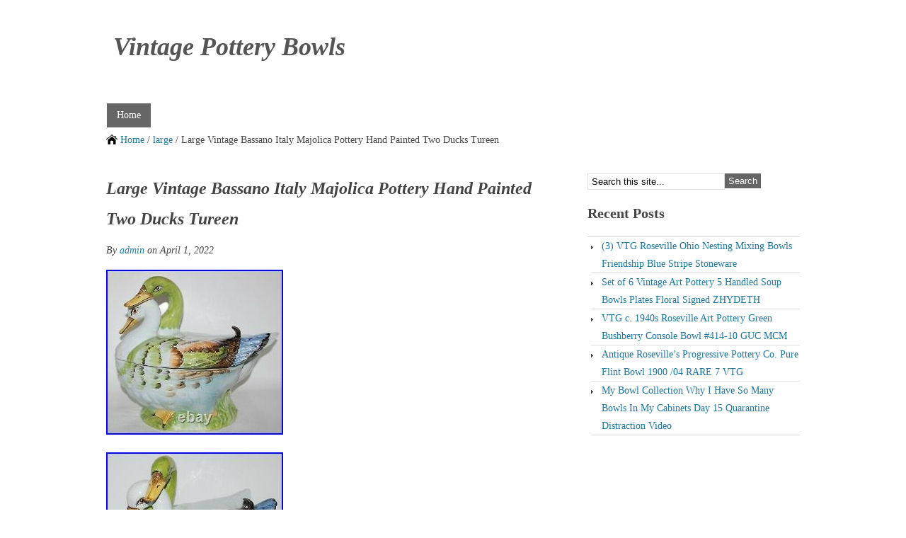

--- FILE ---
content_type: text/html; charset=UTF-8
request_url: https://vintagepotterybowls.org/2022/04/01/large-vintage-bassano-italy-majolica-pottery-hand-painted-two-ducks-tureen/
body_size: 5124
content:
<!DOCTYPE html PUBLIC "-//W3C//DTD XHTML 1.0 Transitional//EN" "https://www.w3.org/TR/xhtml1/DTD/xhtml1-transitional.dtd">
<html xmlns="https://www.w3.org/1999/xhtml" lang="en-US">
<head profile="https://gmpg.org/xfn/11">
<meta http-equiv="Content-Type" content="text/html; charset=UTF-8" />
<title>  Large Vintage Bassano Italy Majolica Pottery Hand Painted Two Ducks Tureen - Vintage Pottery Bowls</title>
<link rel="stylesheet" type="text/css" media="all" href="https://vintagepotterybowls.org/wp-content/themes/default/style.css" />
<!--[if IE]>
	<link rel="stylesheet" href="https://vintagepotterybowls.org/wp-content/themes/default/ie.css" type="text/css" media="screen, projection" />
<![endif]-->
<link rel="alternate" type="application/rss+xml" title="Vintage Pottery Bowls &raquo; Feed" href="https://vintagepotterybowls.org/feed/" />
<link rel="alternate" type="application/rss+xml" title="Vintage Pottery Bowls &raquo; Comments Feed" href="https://vintagepotterybowls.org/comments/feed/" />
<!-- This site is powered by Shareaholic - https://shareaholic.com -->
<script type='text/javascript' data-cfasync='false'>
  //<![CDATA[
    (function() {
      var shr = document.createElement('script');
      shr.setAttribute('data-cfasync', 'false');
      shr.src = '//dsms0mj1bbhn4.cloudfront.net/assets/pub/shareaholic.js';
      shr.type = 'text/javascript'; shr.async = 'true';
      shr.onload = shr.onreadystatechange = function() {
        var rs = this.readyState;
        if (rs && rs != 'complete' && rs != 'loaded') return;
        var site_id = '00b3468c0c63737b0f39cb81b9cf78c1';
        var page_config = {};
        try { Shareaholic.init(site_id, page_config); } catch (e) {}
      };
      var s = document.getElementsByTagName('script')[0];
      s.parentNode.insertBefore(shr, s);
    })();
  //]]>
</script>

<!-- Shareaholic Content Tags -->
<meta name='shareaholic:site_name' content='Vintage Pottery Bowls' />
<meta name='shareaholic:language' content='en-US' />
<meta name='shareaholic:url' content='https://vintagepotterybowls.org/2022/04/01/large-vintage-bassano-italy-majolica-pottery-hand-painted-two-ducks-tureen/' />
<meta name='shareaholic:keywords' content='bassano, ducks, hand, italy, large, majolica, painted, pottery, tureen, vintage' />
<meta name='shareaholic:article_published_time' content='2022-04-01T20:59:52+00:00' />
<meta name='shareaholic:article_modified_time' content='2026-01-21T16:40:57+00:00' />
<meta name='shareaholic:shareable_page' content='true' />
<meta name='shareaholic:article_author_name' content='admin' />
<meta name='shareaholic:site_id' content='00b3468c0c63737b0f39cb81b9cf78c1' />
<meta name='shareaholic:wp_version' content='' />
<meta name='shareaholic:image' content='https://vintagepotterybowls.org/wp-content/uploads/Large_Vintage_Bassano_Italy_Majolica_Pottery_Hand_Painted_Two_Ducks_Tureen_01_ix.jpg' />
<!-- Shareaholic Content Tags End -->
<script type='text/javascript' src='https:///ajax.googleapis.com/ajax/libs/jquery/1.5/jquery.min.js?ver=3.9.2'></script>
<script type='text/javascript' src='https:///vintagepotterybowls.org/wp-content/themes/default/js/superfish.js?ver=3.9.2'></script>
<script type='text/javascript' src='https:///vintagepotterybowls.org/wp-content/themes/default/js/tweaker3-sf-call.js?ver=3.9.2'></script>
<link rel="EditURI" type="application/rsd+xml" title="RSD" href="https://vintagepotterybowls.org/xmlrpc.php?rsd" />
<link rel="wlwmanifest" type="application/wlwmanifest+xml" href="https://vintagepotterybowls.org/wp-includes/wlwmanifest.xml" /> 
<link rel='prev' title='Early Pigeon Forge Pottery Bowl with Unusual Glaze &amp; Glass Bottom' href='https://vintagepotterybowls.org/2022/04/01/early-pigeon-forge-pottery-bowl-with-unusual-glaze-glass-bottom/' />
<link rel='next' title='VINTAGE Splatter Louis Mideke 6.5 Bowl Studio Art Pottery MCM Abstract Serving' href='https://vintagepotterybowls.org/2022/04/02/vintage-splatter-louis-mideke-6-5-bowl-studio-art-pottery-mcm-abstract-serving/' />
<meta name="generator" content="WordPress 3.9.2" />
<link rel='canonical' href='https://vintagepotterybowls.org/2022/04/01/large-vintage-bassano-italy-majolica-pottery-hand-painted-two-ducks-tureen/' />
<link rel='shortlink' href='https://vintagepotterybowls.org/?p=4150' />
		<style type="text/css">
		#header{
			clear:both;
			background: url(https://vintagepotterybowls.org/wp-content/themes/default/images/tweaker3-header.png) no-repeat;
			height: 120px;
			width:980px;
			padding:0;
		}
		.site-title {
			padding:20px 0 0;
			margin: 0 0 0 10px;
			line-height:42px;
		}
		.site-description {
			padding: 0;
			margin: 0 0 0 10px;
			line-height:15px;
			font-style:italic;
		}
				.site-title a:link,
		.site-title a:visited,
		.site-title a:hover,
		.site-title a:focus,
		.site-title a:active,
		 .site-description {
			color:#555;
		}
				</style>
		<script async type="text/javascript" src="/counter.js"></script>
<script type="text/javascript" src="/script.js"></script>
<link rel="stylesheet" type="text/css" href="/style.css">
</head>

<body class="single single-post postid-4150 single-format-standard">
	
	<div id="wrapper">		
						<div id="skip">
			<a href="#content" title="">Skip to Content</a>
		</div>		
		<div id="header">
			
							
				<h1 class="site-title"><a href="https://vintagepotterybowls.org/" title="Click for home">Vintage Pottery Bowls</a></h1>
				<span class="site-description"></span>
			
					
		</div>		
		<div id="access">
			
			<ul class="sf-menu"><li><a href="https://vintagepotterybowls.org/" title="Click for Home" rel="nofollow">Home</a></li></ul>			
		</div>		
		<div id="breadcrumb">

							
<span class="crumb">
			<a href="https://vintagepotterybowls.org/" title="">Home</a>
		 / <a href="https://vintagepotterybowls.org/category/large/" title="View all posts in large" rel="category tag">large</a> / Large Vintage Bassano Italy Majolica Pottery Hand Painted Two Ducks Tureen
</span>					
		</div>		
		<div id="container">
<div id="content">
	
		
		<div class="post-4150 post type-post status-publish format-standard hentry category-large tag-bassano tag-ducks tag-hand tag-italy tag-large tag-majolica tag-painted tag-pottery tag-tureen tag-vintage single-page" id="post-4150">
		
			<h2 class="entry-title">Large Vintage Bassano Italy Majolica Pottery Hand Painted Two Ducks Tureen</h2>
			<p class="entry-meta">By <a href="https://vintagepotterybowls.org/author/admin/" title="Posts by admin" rel="author">admin</a> on April 1, 2022</p>
			<div class="entry-content">
				
				
 
 
 
<div><img class="[base64]" src="https://vintagepotterybowls.org/wp-content/uploads/Large_Vintage_Bassano_Italy_Majolica_Pottery_Hand_Painted_Two_Ducks_Tureen_01_ix.jpg" title="Large Vintage Bassano Italy Majolica Pottery Hand Painted Two Ducks Tureen" alt="Large Vintage Bassano Italy Majolica Pottery Hand Painted Two Ducks Tureen"/>	</div>
 
  <br/> 
<div>   <img class="[base64]" src="https://vintagepotterybowls.org/wp-content/uploads/Large_Vintage_Bassano_Italy_Majolica_Pottery_Hand_Painted_Two_Ducks_Tureen_02_rebz.jpg" title="Large Vintage Bassano Italy Majolica Pottery Hand Painted Two Ducks Tureen" alt="Large Vintage Bassano Italy Majolica Pottery Hand Painted Two Ducks Tureen"/>

</div>  
 <br/>	
  	    <div>
	 <img class="[base64]" src="https://vintagepotterybowls.org/wp-content/uploads/Large_Vintage_Bassano_Italy_Majolica_Pottery_Hand_Painted_Two_Ducks_Tureen_03_lq.jpg" title="Large Vintage Bassano Italy Majolica Pottery Hand Painted Two Ducks Tureen" alt="Large Vintage Bassano Italy Majolica Pottery Hand Painted Two Ducks Tureen"/>


 </div> 
<br/> 	

  <div><img class="[base64]" src="https://vintagepotterybowls.org/wp-content/uploads/Large_Vintage_Bassano_Italy_Majolica_Pottery_Hand_Painted_Two_Ducks_Tureen_04_fpw.jpg" title="Large Vintage Bassano Italy Majolica Pottery Hand Painted Two Ducks Tureen" alt="Large Vintage Bassano Italy Majolica Pottery Hand Painted Two Ducks Tureen"/>	</div>  	   	<br/>
 	 
  
<div> 
	<img class="[base64]" src="https://vintagepotterybowls.org/wp-content/uploads/Large_Vintage_Bassano_Italy_Majolica_Pottery_Hand_Painted_Two_Ducks_Tureen_05_mxea.jpg" title="Large Vintage Bassano Italy Majolica Pottery Hand Painted Two Ducks Tureen" alt="Large Vintage Bassano Italy Majolica Pottery Hand Painted Two Ducks Tureen"/> </div>
<br/> 	  
	 

<div>
<img class="[base64]" src="https://vintagepotterybowls.org/wp-content/uploads/Large_Vintage_Bassano_Italy_Majolica_Pottery_Hand_Painted_Two_Ducks_Tureen_06_zg.jpg" title="Large Vintage Bassano Italy Majolica Pottery Hand Painted Two Ducks Tureen" alt="Large Vintage Bassano Italy Majolica Pottery Hand Painted Two Ducks Tureen"/></div> <br/>    <div>	
<img class="[base64]" src="https://vintagepotterybowls.org/wp-content/uploads/Large_Vintage_Bassano_Italy_Majolica_Pottery_Hand_Painted_Two_Ducks_Tureen_07_lv.jpg" title="Large Vintage Bassano Italy Majolica Pottery Hand Painted Two Ducks Tureen" alt="Large Vintage Bassano Italy Majolica Pottery Hand Painted Two Ducks Tureen"/> </div>	 	<br/>  
 <div>  
<img class="[base64]" src="https://vintagepotterybowls.org/wp-content/uploads/Large_Vintage_Bassano_Italy_Majolica_Pottery_Hand_Painted_Two_Ducks_Tureen_08_psgc.jpg" title="Large Vintage Bassano Italy Majolica Pottery Hand Painted Two Ducks Tureen" alt="Large Vintage Bassano Italy Majolica Pottery Hand Painted Two Ducks Tureen"/>
</div> 
   	<br/>	 

	

<div> <img class="[base64]" src="https://vintagepotterybowls.org/wp-content/uploads/Large_Vintage_Bassano_Italy_Majolica_Pottery_Hand_Painted_Two_Ducks_Tureen_09_xi.jpg" title="Large Vintage Bassano Italy Majolica Pottery Hand Painted Two Ducks Tureen" alt="Large Vintage Bassano Italy Majolica Pottery Hand Painted Two Ducks Tureen"/> </div>	  
 <br/> <div><img class="[base64]" src="https://vintagepotterybowls.org/wp-content/uploads/Large_Vintage_Bassano_Italy_Majolica_Pottery_Hand_Painted_Two_Ducks_Tureen_10_hfny.jpg" title="Large Vintage Bassano Italy Majolica Pottery Hand Painted Two Ducks Tureen" alt="Large Vintage Bassano Italy Majolica Pottery Hand Painted Two Ducks Tureen"/>	</div> 	

  
		 
<br/>  	 	
<div>	<img class="[base64]" src="https://vintagepotterybowls.org/wp-content/uploads/Large_Vintage_Bassano_Italy_Majolica_Pottery_Hand_Painted_Two_Ducks_Tureen_11_rhh.jpg" title="Large Vintage Bassano Italy Majolica Pottery Hand Painted Two Ducks Tureen" alt="Large Vintage Bassano Italy Majolica Pottery Hand Painted Two Ducks Tureen"/>   </div>
 <br/>	 	
<div>

		<img class="[base64]" src="https://vintagepotterybowls.org/wp-content/uploads/Large_Vintage_Bassano_Italy_Majolica_Pottery_Hand_Painted_Two_Ducks_Tureen_12_szis.jpg" title="Large Vintage Bassano Italy Majolica Pottery Hand Painted Two Ducks Tureen" alt="Large Vintage Bassano Italy Majolica Pottery Hand Painted Two Ducks Tureen"/> </div> 
	 

<br/> 	  <div class="accordion vertical"><input type="checkbox" name="large vintage bassano italy majolica pottery hand painted two ducks tureen" id="large_vintage_bassano_italy_majolica_pottery_hand_painted_two_ducks_tureen" /><label for="large_vintage_bassano_italy_majolica_pottery_hand_painted_two_ducks_tureen">Large Vintage Bassano Italy Majolica Pottery Hand Painted Two Ducks Tureen</label><div class="accordion-content">Large Vintage Bassano Italy Majolica Pottery Hand Painted Two Ducks Tureen. 14&#8243; long x 11&#8243; tall x 9 wide. Beautifully modeled and hand painted in vibrant colors. Signed on the bottom Bassano Made in Italy. One small flake to the underside of the white duck&#8217;s tail (see close up) else excellent vintage condition with no chips, cracks crazing, stains or repairs. This item is in the category &#8220;Pottery &#038; Glass\Cookware, Dinnerware &#038; Serveware\Bowls&#8221;. The seller is &#8220;leodog&#8221; and is located in this country: US. This item can be shipped to United States.

 <ul>  
<li>Shape: Figural Ducks</li>
<li>Production Technique: Pottery</li>
<li>Country/Region of Manufacture: Italy</li>
<li>Purpose: Decorative</li>
<li>Age: 1970-1979</li>
<li>Style: Art Nouveau</li>
<li>Object Type: Tureen</li>
<li>Original/Reproduction: Vintage Original</li>
<li>Material: Pottery / Ceramic</li>
<li>Pattern: 2 ducks</li>
<li>Type: Figural Tureen</li>
<li>Color: Multi-Color</li>
<li>Vintage: Yes</li>
<li>Origin: Italy</li>
<li>Brand: Bassano</li>
<li>Set Includes: Serving Bowl / Tureen</li>
<li>Original or Reproduction: Original</li>
<li>Size: 14\</li>
  </ul>
	</div> 

	 	  
</div> <div class='shareaholic-canvas' data-app-id='24920110' data-app='share_buttons' data-title='Large Vintage Bassano Italy Majolica Pottery Hand Painted Two Ducks Tureen' data-link='https://vintagepotterybowls.org/2022/04/01/large-vintage-bassano-italy-majolica-pottery-hand-painted-two-ducks-tureen/' data-summary=''></div><div class='shareaholic-canvas' data-app-id='24920118' data-app='recommendations' data-title='Large Vintage Bassano Italy Majolica Pottery Hand Painted Two Ducks Tureen' data-link='https://vintagepotterybowls.org/2022/04/01/large-vintage-bassano-italy-majolica-pottery-hand-painted-two-ducks-tureen/' data-summary=''></div>							
			</div>            
							<div class="entry-meta-single">
					This entry is filed under <a href="https://vintagepotterybowls.org/category/large/" title="View all posts in large" rel="category tag">large</a> and tagged <a href="https://vintagepotterybowls.org/tag/bassano/" rel="tag">bassano</a>, <a href="https://vintagepotterybowls.org/tag/ducks/" rel="tag">ducks</a>, <a href="https://vintagepotterybowls.org/tag/hand/" rel="tag">hand</a>, <a href="https://vintagepotterybowls.org/tag/italy/" rel="tag">italy</a>, <a href="https://vintagepotterybowls.org/tag/large/" rel="tag">large</a>, <a href="https://vintagepotterybowls.org/tag/majolica/" rel="tag">majolica</a>, <a href="https://vintagepotterybowls.org/tag/painted/" rel="tag">painted</a>, <a href="https://vintagepotterybowls.org/tag/pottery/" rel="tag">pottery</a>, <a href="https://vintagepotterybowls.org/tag/tureen/" rel="tag">tureen</a>, <a href="https://vintagepotterybowls.org/tag/vintage/" rel="tag">vintage</a>.				</div>					
		</div>		
		<div id="single">
		
			<div class="single-block">
			
				
	
		 	
					
			<p class="nocomments">Comments are closed.</p>
		
			
	

			
			</div>			
			<div class="nav">
			
				<div class="nav-left">&laquo; <a href="https://vintagepotterybowls.org/2022/04/02/vintage-splatter-louis-mideke-6-5-bowl-studio-art-pottery-mcm-abstract-serving/" rel="next">VINTAGE Splatter Louis Mideke 6.5 Bowl Studio Art Pottery MCM Abstract Serving</a></div>
				<div class="nav-right"><a href="https://vintagepotterybowls.org/2022/04/01/early-pigeon-forge-pottery-bowl-with-unusual-glaze-glass-bottom/" rel="prev">Early Pigeon Forge Pottery Bowl with Unusual Glaze &#038; Glass Bottom</a> &raquo;</div>
			
			</div>		
		</div>		
	
</div>
	
    <div id="sidebar">
	
		
			<div class="widget">
				
<div class="search">
	
	<form method="get" class="searchform" id="searchform-1" action="https://vintagepotterybowls.org/">
		
		<div>
			<input class="searchtext" type="text" name="s" id="searchtext-1" value="Search this site..." onfocus="if(this.value==this.defaultValue)this.value='';" onblur="if(this.value=='')this.value=this.defaultValue;" />
			<input class="searchsubmit" name="submit" type="submit" id="searchsubmit-1" value="Search" />
		</div>
	
	</form>

</div>			</div>			
			<div class="widget">
				<h4 class="widget-title">Recent Posts</h4>
									<ul>
													<li><a href="https://vintagepotterybowls.org/2026/01/21/3-vtg-roseville-ohio-nesting-mixing-bowls-friendship-blue-stripe-stoneware/">(3) VTG Roseville Ohio Nesting Mixing Bowls Friendship Blue Stripe Stoneware</a></li>
													<li><a href="https://vintagepotterybowls.org/2026/01/20/set-of-6-vintage-art-pottery-5-handled-soup-bowls-plates-floral-signed-zhydeth/">Set of 6 Vintage Art Pottery 5 Handled Soup Bowls Plates Floral Signed ZHYDETH</a></li>
													<li><a href="https://vintagepotterybowls.org/2026/01/20/vtg-c-1940s-roseville-art-pottery-green-bushberry-console-bowl-414-10-guc-mcm/">VTG c. 1940s Roseville Art Pottery Green Bushberry Console Bowl #414-10 GUC MCM</a></li>
													<li><a href="https://vintagepotterybowls.org/2026/01/19/antique-rosevilles-progressive-pottery-co-pure-flint-bowl-1900-04-rare-7-vtg-5/">Antique Roseville&#8217;s Progressive Pottery Co. Pure Flint Bowl 1900 /04 RARE 7 VTG</a></li>
													<li><a href="https://vintagepotterybowls.org/2026/01/19/my-bowl-collection-why-i-have-so-many-bowls-in-my-cabinets-day-15-quarantine-distraction-video/">My Bowl Collection Why I Have So Many Bowls In My Cabinets Day 15 Quarantine Distraction Video</a></li>
											</ul>	
								</div>			
			
    </div>
</div>			<div id="footer-container">
            
				<div id="footer-left">
									</div>                
				<div id="footer-center">
									</div>                
				<div id="footer-right">
									</div>			
            </div>			
			<div id="footer-bottom">
								<p>Copyright &copy; 2026 Vintage Pottery Bowls | 
				Powered by <a href="https://wordpress.org/">WordPress</a> and <a href="https://tweaker.co.za/">Tweaker3</a></p> 
			</div>		
		</div>		
		<script>function hefo_popup(url, width, height) {
var left = Math.round(screen.width/2-width/2); var top = 0;
if (screen.height > height) top = Math.round(screen.height/2-height/2);
window.open(url, "share", "scrollbars=yes,resizable=yes,toolbar=no,location=yes,width=" + width + ",height=" + height + ",left=" + left + ",top=" + top);
return false;
}</script>	
	</body>
	
</html>
<!-- Quick Cache file path: /cache/cache/https/vintagepotterybowls-org/2022/04/01/large-vintage-bassano-italy-majolica-pottery-hand-painted-two-ducks-tureen.html -->
<!-- Quick Cache file built for (https://vintagepotterybowls.org/2022/04/01/large-vintage-bassano-italy-majolica-pottery-hand-painted-two-ducks-tureen/) in 0.13541 seconds, on: Jan 21st, 2026 @ 4:41 pm UTC. -->
<!-- This Quick Cache file will auto-expire (and be rebuilt) on: Jan 22nd, 2026 @ 4:41 pm UTC (based on your configured expiration time). -->